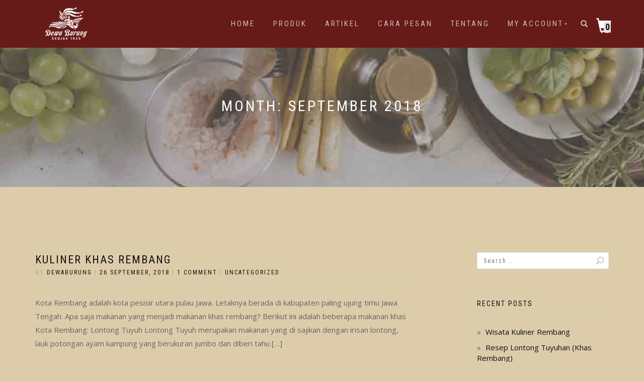

--- FILE ---
content_type: text/html; charset=UTF-8
request_url: http://kawista.com/2018/09/
body_size: 6588
content:
<!DOCTYPE html>
<html lang="en-US">
<head>
<meta charset="UTF-8">
<meta name="viewport" content="width=device-width, initial-scale=1, maximum-scale=1">
<link rel="profile" href="http://gmpg.org/xfn/11">

<title>September 2018 &#8211; Kawista Dewa Burung</title>
<link rel='dns-prefetch' href='//s.w.org' />
<link rel="alternate" type="application/rss+xml" title="Kawista Dewa Burung &raquo; Feed" href="http://kawista.com/feed/" />
<link rel="alternate" type="application/rss+xml" title="Kawista Dewa Burung &raquo; Comments Feed" href="http://kawista.com/comments/feed/" />
		<script type="text/javascript">
			window._wpemojiSettings = {"baseUrl":"https:\/\/s.w.org\/images\/core\/emoji\/11\/72x72\/","ext":".png","svgUrl":"https:\/\/s.w.org\/images\/core\/emoji\/11\/svg\/","svgExt":".svg","source":{"concatemoji":"http:\/\/kawista.com\/wp-includes\/js\/wp-emoji-release.min.js?ver=4.9.26"}};
			!function(e,a,t){var n,r,o,i=a.createElement("canvas"),p=i.getContext&&i.getContext("2d");function s(e,t){var a=String.fromCharCode;p.clearRect(0,0,i.width,i.height),p.fillText(a.apply(this,e),0,0);e=i.toDataURL();return p.clearRect(0,0,i.width,i.height),p.fillText(a.apply(this,t),0,0),e===i.toDataURL()}function c(e){var t=a.createElement("script");t.src=e,t.defer=t.type="text/javascript",a.getElementsByTagName("head")[0].appendChild(t)}for(o=Array("flag","emoji"),t.supports={everything:!0,everythingExceptFlag:!0},r=0;r<o.length;r++)t.supports[o[r]]=function(e){if(!p||!p.fillText)return!1;switch(p.textBaseline="top",p.font="600 32px Arial",e){case"flag":return s([55356,56826,55356,56819],[55356,56826,8203,55356,56819])?!1:!s([55356,57332,56128,56423,56128,56418,56128,56421,56128,56430,56128,56423,56128,56447],[55356,57332,8203,56128,56423,8203,56128,56418,8203,56128,56421,8203,56128,56430,8203,56128,56423,8203,56128,56447]);case"emoji":return!s([55358,56760,9792,65039],[55358,56760,8203,9792,65039])}return!1}(o[r]),t.supports.everything=t.supports.everything&&t.supports[o[r]],"flag"!==o[r]&&(t.supports.everythingExceptFlag=t.supports.everythingExceptFlag&&t.supports[o[r]]);t.supports.everythingExceptFlag=t.supports.everythingExceptFlag&&!t.supports.flag,t.DOMReady=!1,t.readyCallback=function(){t.DOMReady=!0},t.supports.everything||(n=function(){t.readyCallback()},a.addEventListener?(a.addEventListener("DOMContentLoaded",n,!1),e.addEventListener("load",n,!1)):(e.attachEvent("onload",n),a.attachEvent("onreadystatechange",function(){"complete"===a.readyState&&t.readyCallback()})),(n=t.source||{}).concatemoji?c(n.concatemoji):n.wpemoji&&n.twemoji&&(c(n.twemoji),c(n.wpemoji)))}(window,document,window._wpemojiSettings);
		</script>
		<style type="text/css">
img.wp-smiley,
img.emoji {
	display: inline !important;
	border: none !important;
	box-shadow: none !important;
	height: 1em !important;
	width: 1em !important;
	margin: 0 .07em !important;
	vertical-align: -0.1em !important;
	background: none !important;
	padding: 0 !important;
}
</style>
<link rel='stylesheet' id='contact-form-7-css'  href='http://kawista.com/wp-content/plugins/contact-form-7/includes/css/styles.css?ver=5.0.4' type='text/css' media='all' />
<style id='woocommerce-inline-inline-css' type='text/css'>
.woocommerce form .form-row .required { visibility: visible; }
</style>
<link rel='stylesheet' id='bootstrap-css'  href='http://kawista.com/wp-content/themes/shop-isle/assets/bootstrap/css/bootstrap.min.css?ver=20120208' type='text/css' media='all' />
<link rel='stylesheet' id='magnific-popup-css'  href='http://kawista.com/wp-content/themes/shop-isle/assets/css/vendor/magnific-popup.min.css?ver=20120208' type='text/css' media='all' />
<link rel='stylesheet' id='flexslider-css'  href='http://kawista.com/wp-content/themes/shop-isle/assets/css/vendor/flexslider.min.css?ver=20120208' type='text/css' media='all' />
<link rel='stylesheet' id='owl-carousel-css'  href='http://kawista.com/wp-content/themes/shop-isle/assets/css/vendor/owl.carousel.min.css?ver=2.1.7' type='text/css' media='all' />
<link rel='stylesheet' id='shop-isle-animate-css'  href='http://kawista.com/wp-content/themes/shop-isle/assets/css/vendor/animate.min.css?ver=20120208' type='text/css' media='all' />
<link rel='stylesheet' id='shop-isle-main-style-css'  href='http://kawista.com/wp-content/themes/shop-isle/assets/css/style.css?ver=1.1.46' type='text/css' media='all' />
<link rel='stylesheet' id='shop-isle-style-css'  href='http://kawista.com/wp-content/themes/shop-isle/style.css?ver=1.1.46' type='text/css' media='all' />
<link rel='stylesheet' id='shop-isle-woocommerce-style1-css'  href='http://kawista.com/wp-content/themes/shop-isle/inc/woocommerce/css/woocommerce.css?ver=11' type='text/css' media='all' />
<script type='text/javascript' src='http://kawista.com/wp-includes/js/jquery/jquery.js?ver=1.12.4'></script>
<script type='text/javascript' src='http://kawista.com/wp-includes/js/jquery/jquery-migrate.min.js?ver=1.4.1'></script>
<link rel='https://api.w.org/' href='http://kawista.com/wp-json/' />
<link rel="EditURI" type="application/rsd+xml" title="RSD" href="http://kawista.com/xmlrpc.php?rsd" />
<link rel="wlwmanifest" type="application/wlwmanifest+xml" href="http://kawista.com/wp-includes/wlwmanifest.xml" /> 
<meta name="generator" content="WordPress 4.9.26" />
<meta name="generator" content="WooCommerce 3.4.5" />
<style id="shop_isle_customizr_pallete" type="text/css">body, section#latest .amount, section.home-product-slider .amount, section.shortcodes .amount { font-size:15px}.shop_isle_footer_sidebar, .woocommerce-Tabs-panel { background-color: #ddccaa; }.module.module-video { padding: 130px 0px; }.shop_isle_header_title h1 a, .shop_isle_header_title h2 a { color: #661b18; }</style>	<noscript><style>.woocommerce-product-gallery{ opacity: 1 !important; }</style></noscript>
			<style type="text/css">.recentcomments a{display:inline !important;padding:0 !important;margin:0 !important;}</style>
		<style type="text/css" id="custom-background-css">
body.custom-background { background-color: #ddccaa; }
</style>
<link rel="icon" href="http://kawista.com/wp-content/uploads/2018/09/cropped-Icon-v2-32x32.png" sizes="32x32" />
<link rel="icon" href="http://kawista.com/wp-content/uploads/2018/09/cropped-Icon-v2-192x192.png" sizes="192x192" />
<link rel="apple-touch-icon-precomposed" href="http://kawista.com/wp-content/uploads/2018/09/cropped-Icon-v2-180x180.png" />
<meta name="msapplication-TileImage" content="http://kawista.com/wp-content/uploads/2018/09/cropped-Icon-v2-270x270.png" />
		<style type="text/css" id="wp-custom-css">
			.header .navbar, .footer
{
	background-color: #661b18 !important;
}

.navbar-cart-inner
{
	/**visibility:hidden;**/
}

.navbar-custom
{
	font-size: 1em;
}

.WWO_whatsapp {
    background: url('http://kawista.com/wp-content/plugins/woo-whatsapp-order/assets/image/whatsapp-icon.png');
	    background-size: 45px 45px;
    height: 45px;
    margin-top: 10px;
    clear: both;
		margin: auto;
	max-width:230px;
			}

.WWO_whatsapp a {
    margin-left: 45px;
    padding: 10px;
    display: block;
    height: 45px;
    background: #65bc54;
    color: #fff;
    text-decoration: none;
    -webkit-box-shadow: none!important;
    box-shadow: none!important;
}

.single_add_to_cart_button 
{
	margin-bottom: 10px;
}

#kontakSend
{
	background:#a9211b;
	font-size:16px;
}

#kontakMsg
{
	min-height:70px;
}

#kontakWA
{
	margin-left:0;
}

.navbar-cart-inner .icon-basket
{
	font-size:30px;
	color:white;
}

.navbar-cart-inner .cart-item-number
{
	left:15px;
	height:21px;
	font-size:18px;
  font-weight:bold;
	line-height:20px;
}

		</style>
	</head>
<body class="archive date custom-background wp-custom-logo woocommerce-no-js woocommerce-active">

	
	<!-- Preloader -->
	
	<header class="header ">
			<!-- Navigation start -->
		<nav class="navbar navbar-custom navbar-fixed-top " role="navigation">

		<div class="container">
		<div class="header-container">

		<div class="navbar-header">
		<div class="shop_isle_header_title"><div class="shop-isle-header-title-inner"><a href="http://kawista.com/" class="custom-logo-link" rel="home" itemprop="url"><img width="83" height="65" src="http://kawista.com/wp-content/uploads/2018/09/Logo-white-v3.png" class="custom-logo" alt="Kawista Dewa Burung" itemprop="logo" /></a></div></div>
						<div type="button" class="navbar-toggle" data-toggle="collapse" data-target="#custom-collapse">
							<span class="sr-only">Toggle navigation</span>
							<span class="icon-bar"></span>
							<span class="icon-bar"></span>
							<span class="icon-bar"></span>
						</div>
					</div>

					<div class="header-menu-wrap">
						<div class="collapse navbar-collapse" id="custom-collapse">

							<ul id="menu-menu-1" class="nav navbar-nav navbar-right"><li id="menu-item-26" class="menu-item menu-item-type-post_type menu-item-object-page menu-item-home menu-item-26"><a href="http://kawista.com/">Home</a></li>
<li id="menu-item-39" class="menu-item menu-item-type-post_type menu-item-object-page menu-item-39"><a href="http://kawista.com/shop/">Produk</a></li>
<li id="menu-item-27" class="menu-item menu-item-type-post_type menu-item-object-page current_page_parent menu-item-27"><a href="http://kawista.com/blog/">Artikel</a></li>
<li id="menu-item-110" class="menu-item menu-item-type-post_type menu-item-object-page menu-item-110"><a href="http://kawista.com/cara-pesan/">Cara Pesan</a></li>
<li id="menu-item-183" class="menu-item menu-item-type-post_type menu-item-object-page menu-item-183"><a href="http://kawista.com/tentang-kami/">Tentang</a></li>
<li id="menu-item-226" class="menu-item menu-item-type-post_type menu-item-object-page menu-item-has-children menu-item-226"><a href="http://kawista.com/my-account/">My account</a>
<ul class="sub-menu">
	<li id="menu-item-230" class="menu-item menu-item-type-custom menu-item-object-custom menu-item-230"><a href="/my-account/orders/">Order</a></li>
</ul>
</li>
</ul>
						</div>
					</div>

											<div class="navbar-cart">

							<div class="header-search">
								<div class="glyphicon glyphicon-search header-search-button"></div>
								<div class="header-search-input">
									<form role="search" method="get" class="woocommerce-product-search" action="http://kawista.com/">
										<input type="search" class="search-field" placeholder="Search Products&hellip;" value="" name="s" title="Search for:" />
										<input type="submit" value="Search" />
										<input type="hidden" name="post_type" value="product" />
									</form>
								</div>
							</div>

															<div class="navbar-cart-inner">
									<a href="http://kawista.com/cart/" title="View your shopping cart" class="cart-contents">
										<span class="icon-basket"></span>
										<span class="cart-item-number">0</span>
									</a>
																	</div>
							
						</div>
					
				</div>
			</div>

		</nav>
		<!-- Navigation end -->
		
	
	</header>

<!-- Wrapper start -->
<div class="main">

	<!-- Header section start -->
	<section class="page-header-module module bg-dark" data-background="http://kawista.com/wp-content/uploads/2018/10/fruityBG-1.jpg">	<div class="container">

		<div class="row">

			<div class="col-sm-6 col-sm-offset-3">

				<h1 class="module-title font-alt">Month: September 2018</h1>

				
			</div><!-- .col-sm-6 col-sm-offset-3 -->

		</div><!-- .row -->

	</div><!-- .container -->

	</section><!-- .module -->	<!-- Header section end -->

			<section class="page-module-content module">
		<div class="container">

			<div class="row">

				<!-- Content column start -->
				<div class="col-sm-8 shop-isle-page-content">
											<div id="post-148" class="post post-148 type-post status-publish format-standard hentry category-uncategorized">

							
							<div class="post-header font-alt">
								<h2 class="post-title entry-title"><a href="http://kawista.com/kuliner-khas-rembang/">Kuliner Khas Rembang</a></h2>
								<div class="post-meta">
									By <a href="http://kawista.com/author/rajakawis/" class="author vcard"><span class="fn">dewaburung</span></a> | <a href="http://kawista.com/2018/09/26/" rel="bookmark"><time class="entry-date published updated date" datetime="2018-09-26T16:54:11+00:00">26 September, 2018</time></a> | <a href="http://kawista.com/kuliner-khas-rembang/#comments">1 Comment</a> | <a href="http://kawista.com/category/uncategorized/" title="View all posts in Uncategorized">Uncategorized</a>
									</div>
									</div>

									<div class="post-entry entry-content">
									<p>Kota Rembang adalah kota pesisir utara pulau Jawa. Letaknya berada di kabupaten paling ujung timu Jawa Tengah. Apa saja makanan yang menjadi makanan khas rembang? Berikut ini adalah beberapa makanan khas Kota Rembang: Lontong Tuyuh Lontong Tuyuh merupakan makanan yang di sajikan dengan irisan lontong, lauk potongan ayam kampung yang berukuran jumbo dan diberi tahu [&hellip;]</p>
									</div>

									<div class="post-more"><a href="http://kawista.com/kuliner-khas-rembang/" class="more-link">Read more</a></div>
								</div>
														<div id="post-113" class="post post-113 type-post status-publish format-standard has-post-thumbnail hentry category-uncategorized">

							<div class="post-thumbnail"><a href="http://kawista.com/oleh-oleh-khas-rembang/"><img width="522" height="500" src="http://kawista.com/wp-content/uploads/2018/09/Dodol-522x500.jpg" class="attachment-shop_isle_blog_image_size size-shop_isle_blog_image_size wp-post-image" alt="Dodol Kawis" /></a></div>
							<div class="post-header font-alt">
								<h2 class="post-title entry-title"><a href="http://kawista.com/oleh-oleh-khas-rembang/">Oleh-oleh Khas Rembang</a></h2>
								<div class="post-meta">
									By <a href="http://kawista.com/author/rajakawis/" class="author vcard"><span class="fn">dewaburung</span></a> | <a href="http://kawista.com/2018/09/26/" rel="bookmark"><time class="entry-date published updated date" datetime="2018-09-26T13:15:52+00:00">26 September, 2018</time></a> | <a href="http://kawista.com/oleh-oleh-khas-rembang/#respond">No Comments</a> | <a href="http://kawista.com/category/uncategorized/" title="View all posts in Uncategorized">Uncategorized</a>
									</div>
									</div>

									<div class="post-entry entry-content">
									<p>Jangan lupa untuk membeli oleh-oleh saat berkunjung ke Rembang! Rembang memiliki jajanan tradisional yang terkenal dan wajib dibawa pulang untuk buah tangan keluarga ataupun kerabat. Apa saja oleh-oleh khas Rembang? Berikut beberapa ulasannya: Sirup Kawista Sirup Kawista merupakan olahan dari buah Kawis. Buah kawis sendiri memang buah yang banyak mengandung biji, seperti layaknya jambu biji, [&hellip;]</p>
									</div>

									<div class="post-more"><a href="http://kawista.com/oleh-oleh-khas-rembang/" class="more-link">Read more</a></div>
								</div>
								
					<!-- Pagination start-->
					<div class="pagination font-alt">
																		</div>
						<!-- Pagination end -->
						</div>
						<!-- Content column end -->

						<!-- Sidebar column start -->
						<div class="col-sm-4 col-md-3 col-md-offset-1 sidebar">

						
<aside id="secondary" class="widget-area" role="complementary">
	<div id="search-2" class="widget widget_search"><form role="search" method="get" class="search-form" action="http://kawista.com/">
				<label>
					<span class="screen-reader-text">Search for:</span>
					<input type="search" class="search-field" placeholder="Search &hellip;" value="" name="s" />
				</label>
				<input type="submit" class="search-submit" value="Search" />
			</form></div>		<div id="recent-posts-2" class="widget widget_recent_entries">		<h3 class="widget-title">Recent Posts</h3>		<ul>
											<li>
					<a href="http://kawista.com/wisata-kuliner-rembang/">Wisata Kuliner Rembang</a>
									</li>
											<li>
					<a href="http://kawista.com/resep-lontong-tuyuhan-khas-rembang/">Resep Lontong Tuyuhan (Khas Rembang)</a>
									</li>
											<li>
					<a href="http://kawista.com/manfaat-buah-kawista/">Manfaat Buah Kawista Untuk Kesehatan</a>
									</li>
											<li>
					<a href="http://kawista.com/kuliner-khas-rembang/">Kuliner Khas Rembang</a>
									</li>
											<li>
					<a href="http://kawista.com/oleh-oleh-khas-rembang/">Oleh-oleh Khas Rembang</a>
									</li>
					</ul>
		</div><div id="recent-comments-2" class="widget widget_recent_comments"><h3 class="widget-title">Recent Comments</h3><ul id="recentcomments"><li class="recentcomments"><span class="comment-author-link"><a href='http://telkomuniveristy.ac.id' rel='external nofollow' class='url'>ERNA R</a></span> on <a href="http://kawista.com/kuliner-khas-rembang/#comment-34">Kuliner Khas Rembang</a></li><li class="recentcomments"><span class="comment-author-link"><a href='http://telkomuniveristy.ac.id' rel='external nofollow' class='url'>ERNA R</a></span> on <a href="http://kawista.com/resep-lontong-tuyuhan-khas-rembang/#comment-33">Resep Lontong Tuyuhan (Khas Rembang)</a></li><li class="recentcomments"><span class="comment-author-link"><a href='http://telkomuniveristy.ac.id' rel='external nofollow' class='url'>ERNA R</a></span> on <a href="http://kawista.com/manfaat-buah-kawista/#comment-32">Manfaat Buah Kawista Untuk Kesehatan</a></li></ul></div><div id="archives-2" class="widget widget_archive"><h3 class="widget-title">Archives</h3>		<ul>
			<li><a href='http://kawista.com/2018/10/'>October 2018</a></li>
	<li><a href='http://kawista.com/2018/09/'>September 2018</a></li>
		</ul>
		</div></aside><!-- #secondary -->

						</div>
						<!-- Sidebar column end -->

					</div><!-- .row -->

				</div>
			</section>
			<!-- Blog standar end -->

			
	
	</div><div class="bottom-page-wrap">		<!-- Widgets start -->

	
		<div class="module-small bg-dark shop_isle_footer_sidebar">
			<div class="container">
				<div class="row">

											<div class="col-sm-6 col-md-3 footer-sidebar-wrap">
							<div id="custom_html-2" class="widget_text widget widget_custom_html"><h3 class="widget-title">Kontak kami</h3><div class="textwidget custom-html-widget"><div style="margin-bottom:0px;">
</div>
<div class="WWO_whatsapp" id="kontakWA"><a href="https://api.whatsapp.com/send?phone=6281393409740&amp;text=Halo, saya ingin bertanya tentang Kawista Dewa Burung">WA : 0813 9340 9740</a></div></div></div>						</div>
										<!-- Widgets end -->

											<div class="col-sm-6 col-md-3 footer-sidebar-wrap">
							<div id="custom_html-3" class="widget_text widget widget_custom_html"><h3 class="widget-title">Juga tersedia di</h3><div class="textwidget custom-html-widget"><p>
SEMARANG :
</p>
<p>RM Kencono <br> Jl. Tentara Pelajar 58 A
<br> Lamper Kidul, Semarang Selatan</p></div></div>						</div>
										<!-- Widgets end -->

										<!-- Widgets end -->


											<div class="col-sm-6 col-md-3 footer-sidebar-wrap">
							<div id="custom_html-4" class="widget_text widget widget_custom_html"><h3 class="widget-title">Alamat kami</h3><div class="textwidget custom-html-widget"><p>
Rembang :	
</p>
<p>
Jl. P. Diponegoro 45
</p>
<p>
Rembang, Jawa Tengah 59215
</p>
<p>
Telp : (0295) 691042
</p>
<p>
Jam buka : 8 pagi - 8 malam
</p></div></div>						</div>
										<!-- Widgets end -->

				</div><!-- .row -->
			</div>
		</div>

	
		<div style="display: none"></div>		<!-- Footer start -->
		<footer class="footer bg-dark">
			<!-- Divider -->
			<hr class="divider-d">
			<!-- Divider -->
			<div class="container">

				<div class="row">

					<div class="col-sm-6"><p class="copyright font-alt">Kawista Dewa Burung</p></div><div class="col-sm-6"><div class="footer-social-links"><a href="#" target="_blank"><span class="social_facebook"></span></a><a href="#" target="_blank"><span class="social_twitter"></span></a><a href="#" target="_blank"><span class="social_dribbble"></span></a><a href="#" target="_blank"><span class="social_skype"></span></a></div></div>				</div><!-- .row -->

			</div>
		</footer>
		<!-- Footer end -->
		</div><!-- .bottom-page-wrap -->
	</div>
	<!-- Wrapper end -->
	<!-- Scroll-up -->
	<div class="scroll-up">
		<a href="#totop"><i class="arrow_carrot-2up"></i></a>
	</div>

	
	<script type="text/javascript">
		var c = document.body.className;
		c = c.replace(/woocommerce-no-js/, 'woocommerce-js');
		document.body.className = c;
	</script>
	<script type='text/javascript'>
/* <![CDATA[ */
var wpcf7 = {"apiSettings":{"root":"http:\/\/kawista.com\/wp-json\/contact-form-7\/v1","namespace":"contact-form-7\/v1"},"recaptcha":{"messages":{"empty":"Please verify that you are not a robot."}}};
/* ]]> */
</script>
<script type='text/javascript' src='http://kawista.com/wp-content/plugins/contact-form-7/includes/js/scripts.js?ver=5.0.4'></script>
<script type='text/javascript'>
/* <![CDATA[ */
var wc_add_to_cart_params = {"ajax_url":"\/wp-admin\/admin-ajax.php","wc_ajax_url":"\/?wc-ajax=%%endpoint%%","i18n_view_cart":"View cart","cart_url":"http:\/\/kawista.com\/cart\/","is_cart":"","cart_redirect_after_add":"no"};
/* ]]> */
</script>
<script type='text/javascript' src='http://kawista.com/wp-content/plugins/woocommerce/assets/js/frontend/add-to-cart.min.js?ver=3.4.5'></script>
<script type='text/javascript' src='http://kawista.com/wp-content/plugins/woocommerce/assets/js/jquery-blockui/jquery.blockUI.min.js?ver=2.70'></script>
<script type='text/javascript' src='http://kawista.com/wp-content/plugins/woocommerce/assets/js/js-cookie/js.cookie.min.js?ver=2.1.4'></script>
<script type='text/javascript'>
/* <![CDATA[ */
var woocommerce_params = {"ajax_url":"\/wp-admin\/admin-ajax.php","wc_ajax_url":"\/?wc-ajax=%%endpoint%%"};
/* ]]> */
</script>
<script type='text/javascript' src='http://kawista.com/wp-content/plugins/woocommerce/assets/js/frontend/woocommerce.min.js?ver=3.4.5'></script>
<script type='text/javascript'>
/* <![CDATA[ */
var wc_cart_fragments_params = {"ajax_url":"\/wp-admin\/admin-ajax.php","wc_ajax_url":"\/?wc-ajax=%%endpoint%%","cart_hash_key":"wc_cart_hash_c2e5b38dce4ca8cfceb6788c2838753d","fragment_name":"wc_fragments_c2e5b38dce4ca8cfceb6788c2838753d"};
/* ]]> */
</script>
<script type='text/javascript' src='http://kawista.com/wp-content/plugins/woocommerce/assets/js/frontend/cart-fragments.min.js?ver=3.4.5'></script>
<script type='text/javascript' src='http://kawista.com/wp-content/themes/shop-isle/assets/bootstrap/js/bootstrap.min.js?ver=20120208'></script>
<script type='text/javascript' src='http://kawista.com/wp-content/themes/shop-isle/assets/js/vendor/jquery.mb.YTPlayer.min.js?ver=20120208'></script>
<script type='text/javascript' src='http://kawista.com/wp-content/themes/shop-isle/assets/js/vendor/jqBootstrapValidation.min.js?ver=20120208'></script>
<script type='text/javascript' src='http://kawista.com/wp-content/plugins/woocommerce/assets/js/flexslider/jquery.flexslider.min.js?ver=2.7.1'></script>
<script type='text/javascript' src='http://kawista.com/wp-content/themes/shop-isle/assets/js/vendor/jquery.magnific-popup.min.js?ver=20120208'></script>
<script type='text/javascript' src='http://kawista.com/wp-content/themes/shop-isle/assets/js/vendor/jquery.fitvids.min.js?ver=20120208'></script>
<script type='text/javascript' src='http://kawista.com/wp-content/themes/shop-isle/assets/js/vendor/smoothscroll.min.js?ver=20120208'></script>
<script type='text/javascript' src='http://kawista.com/wp-content/themes/shop-isle/assets/js/vendor/owl.carousel.min.js?ver=2.1.8'></script>
<script type='text/javascript' src='http://kawista.com/wp-content/themes/shop-isle/assets/js/custom.js?ver=20180411'></script>
<script type='text/javascript' src='http://kawista.com/wp-content/themes/shop-isle/js/navigation.min.js?ver=20120208'></script>
<script type='text/javascript' src='http://kawista.com/wp-content/themes/shop-isle/js/skip-link-focus-fix.min.js?ver=20130118'></script>
<script type='text/javascript' src='http://kawista.com/wp-includes/js/wp-embed.min.js?ver=4.9.26'></script>
<style id="shop_isle_footer_css" type="text/css">
		.wr-megamenu-container.bg-tr {
			background: transparent !important;
		}
		.wr-megamenu-container ul.wr-mega-menu ul.sub-menu,
		.wr-megamenu-inner {
		    background: rgba(10, 10, 10, .9) !important;
		    color: #fff !important;
		}
		
		@media (max-width: 768px) {
			.navbar-fixed-top .navbar-collapse {
				background: rgba(10, 10, 10, .9) !important;
			}
		}
	</style>
</body>
</html>
